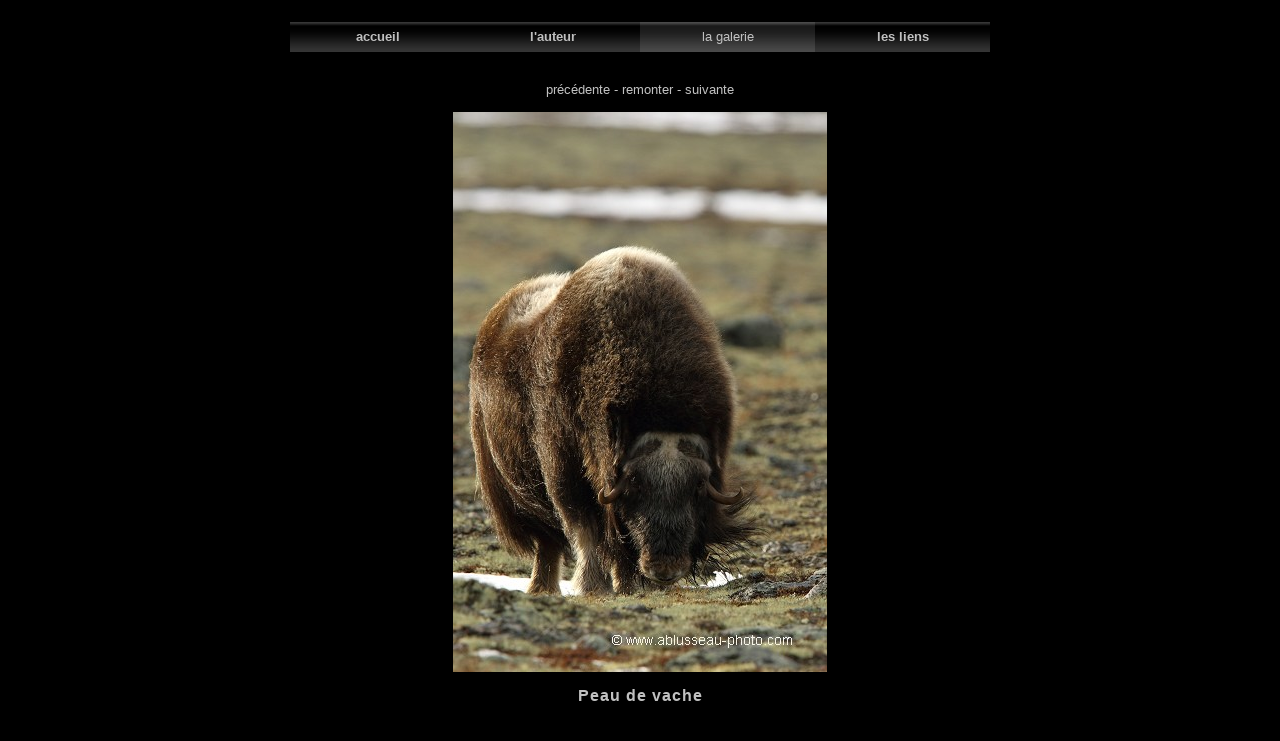

--- FILE ---
content_type: text/html
request_url: http://www.ablusseau-photo.com/galerie/zoom.asp?pre=103848&NumPhoto=103820&suiv=103851&Rub=3354
body_size: 7250
content:
<!-- Site Photographe "Phototheme" version 1.00.01 (c)Internet sur Seine 2000-2002-->

<html>

<head>
<meta name="KeyWords" content="&nbsp;-&nbsp;">
<meta name="Description" content="Quand les boeufs veulent garder un oeil sur un intrus, il lui font toujours face...">
<meta http-equiv="Content-Language" content="fr">
<meta http-equiv="Content-Type" content="text/html; charset=windows-1252">
<title>Peau de vache - Rencontres animales</title>
<link rel="stylesheet" type="text/css" href="../styles.css">

<script language="JavaScript">
<!-- Hide from None Javascript Browsers

function commande(num)
{
var str;

str = window.open('http://www.phototem.com/mail/open.asp?numauteur=51&Sujet=Peau de vache - réf.: ','_blank', 'Width=450, Height=480');
}
// Finish Hiding -->
</script>

<script language="JavaScript" fptype="dynamicanimation">
<!--
function dynAnimation() {}
function clickSwapImg() {}
//-->
</script>
<script language="JavaScript1.2" fptype="dynamicanimation" src="../animate.js">
</script>


</head>

<body class="fondpageweb" onload="dynAnimation()">

<!-- Cadre de cerclage autour du site -->

<table class="cerclage" cellpadding="0" cellspacing="0" style="border-collapse: collapse" >
  <tr>
    <td width="100%" height="88%" valign="top">
<!-- Fin cadre de cerclage -->


<table border="0" cellpadding="0" cellspacing="0" style="border-collapse: collapse" bordercolor="#ffce00" width="100%" id="AutoNumber1" valign="top">
  <tr>
    <td width="100%" valign="top" >
    <div align="center">
      <center>
      <table border="0" cellpadding="0" cellspacing="0" style="border-collapse: collapse" bordercolor="#111111" width="700" id="AutoNumber2">
        <tr>
          <td width="100%">
          <table border="0" cellpadding="0" cellspacing="0" style="border-collapse: collapse" bordercolor="#111111" width="100%" id="AutoNumber3">

	       <!-- <tr>
              <td width="100%"><p>&nbsp;</p>
              <a href="../index.asp"><img border="0" src="../images_habillage/bandeau_haut.gif"></a></td>
            </tr> -->
          </table>
          <table border="0" cellpadding="0" cellspacing="0" style="border-collapse: collapse" bordercolor="#111111" width="100%" id="AutoNumber4" height="12">
            <tr>
              <td width="100%">&nbsp;</td>
            </tr>
          </table>
          <table border="0" cellpadding="0" cellspacing="0" style="border-collapse: collapse" bordercolor="#111111" width="100%" id="AutoNumber5"  height="30" class="fond-bouton">
            <tr>
              <a href="../home.asp"><td width="25%" align="center" class="nav" style="border-left: 0px solid #333333; border-right: 0px solid #333333; border-bottom: 0px solid #FFB400" dynamicanimation="fpAnimformatRolloverFP1" fprolloverstyle="color: #ffffff; background-image: url(../images_habillage/nav_on.gif);" onmouseover="rollIn(this)" onmouseout="rollOut(this)" language="Javascript1.2">
              <a href="../home.asp" class="nav">
			  &nbsp;&nbsp;&nbsp;&nbsp;&nbsp;
			  &nbsp;&nbsp;&nbsp;&nbsp;&nbsp;
              accueil
			  &nbsp;&nbsp;&nbsp;&nbsp;&nbsp;
			  &nbsp;&nbsp;&nbsp;&nbsp;&nbsp;
			  </a></td></a>

              <a href="../auteur/index.asp"><td width="25%" align="center" class="nav" style="border-left: 0px solid #333333; border-right: 0px solid #333333; border-bottom: 0px solid #FFB400; "dynamicanimation="fpAnimformatRolloverFP1" fprolloverstyle="color: #ffffff; background-image: url(../images_habillage/nav_on.gif);" onmouseover="rollIn(this)" onmouseout="rollOut(this)" language="Javascript1.2">
              <a href="../auteur/index.asp" class="nav">
			  &nbsp;&nbsp;&nbsp;&nbsp;&nbsp;
			  &nbsp;&nbsp;&nbsp;&nbsp;&nbsp;
              l'auteur
			  &nbsp;&nbsp;&nbsp;&nbsp;&nbsp;
			  &nbsp;&nbsp;&nbsp;&nbsp;&nbsp;
			  </a></td></a>

              <a href="index.asp">
              <td width="25%" align="center" class="nav" style="border-left: 0px solid #333333; border-right: 0px solid #333333; border-bottom: 0px solid #FFB400; background-image: url('../images_habillage/nav_on.gif')">
              <p class="nav">la galerie</p></td></a>

              <a href="../liens/index.asp"><td width="25%" align="center" class="nav" style="border-left: 0px solid #333333; border-right: 0px solid #333333; border-bottom: 0px solid #FFB400"dynamicanimation="fpAnimformatRolloverFP1" fprolloverstyle="color: #ffffff; background-image: url(../images_habillage/nav_on.gif);" onmouseover="rollIn(this)" onmouseout="rollOut(this)" language="Javascript1.2">
              <a href="../liens/index.asp" class="nav">
              &nbsp;&nbsp;&nbsp;&nbsp;&nbsp;
			  &nbsp;&nbsp;&nbsp;&nbsp;&nbsp;
              les liens
			  &nbsp;&nbsp;&nbsp;&nbsp;&nbsp;
			  &nbsp;&nbsp;&nbsp;&nbsp;&nbsp;
			  </a></td></a>
            </tr>
          </table>
          <center><BR>
          <!-- <p class="titre-photo">Peau de vache</p> -->
          <p>&nbsp;</p>
          <p><a href="xt_photo.asp?NumPhoto=103848&Rub=3354">précédente</a>  -  <a href="xt_rubrique.asp?NumRub=3354">remonter</a>  -  <a href="xt_photo.asp?NumPhoto=103851&Rub=3354">suivante</a></p><BR>
          <table border="0" cellpadding="0" cellspacing="0" style="border-collapse: collapse" width="420" id="AutoNumber8">
            <tr>
              <td width="100%">
              <p align="center">
              <img border="0" src="../images/103820.jpg" class="tour_photo"></p>
              <p align="center">&nbsp;</p>
			  <CENTER><p class="titre-photo">Peau de vache</p></CENTER>
			  <p align="center">&nbsp;</p>
              <p align="justify">Quand les boeufs veulent garder un oeil sur un intrus, il lui font toujours face...<BR>
			  
			  <br>
    <p align="center"><a href="#" OnClick="commande('-1')" class="commande">	
    <!-- Cette image vous intéresse ? Contactez-moi -->Me contacter pour acheter les droits de cette image</A></p> </p></td>
            </tr>
          </table>
          <!-- <p></p> -->
          <!-- <p>&nbsp;</p> -->
		 </td>
        </tr>
      </table>
      </center>
    </div>
    <!-- <p>&nbsp;</p> -->
    </td>
  </tr>
 </table>

 
<!-- Cloture du cadre de cerclage -->
	</td>
  </tr>
  <tr>
    <td width="100%" height="50%" valign="bottom" align="center">
<table border="0" cellpadding="0" cellspacing="0" style="border-collapse: collapse" width="600" id="AutoNumber9">
  <tr>
		<td width="600" align="center"  valign="bottom">
		<script language="JavaScript">
<!-- Hide from None Javascript Browsers

function courriel(num)
{
var str;


str = window.open('http://www.phototem.com/mail/open.asp?numauteur=51&Sujet=','_blank', 'Width=450, Height=480');
}
// Finish Hiding -->
</script>


	    <CENTER><p>&nbsp;<a href="#" class="copyright" OnClick="courriel('-1')"><B>© Aurélie&nbsp;BLUSSEAU&nbsp;2026 - Toute reproduction interdite</B></a></P>
		<p class="textesponsor"><a href="http://www.phototem.com" target="_blank" class="sponsor">Réalisation et hébergement : Phototem - Internet sur Seine</a></p></CENTER>
		</td>
	 </tr>
</table>
	</td>
  </tr>
</table>
<!-- fin du code de cerclage -->

</body>

</html>


--- FILE ---
content_type: text/css
request_url: http://www.ablusseau-photo.com/styles.css
body_size: 5596
content:
body {
	 margin-top:7;
	 margin-left: 7 ;
	 margin-right: 7;
	 margin-bottom: 7;

	 }

.fondpageweb {
	background-color : black;
	}

.fond-bouton {
	background-image: url(images_habillage/nav_off.gif);
	/*background-color: red;*/
	}

/*.fond-bouton-section {
	background-color: #333333;
	}*/


.cerclage {
	border: 0px solid #ffce00;
	width: 100%;
	height: 100%
	}

hr {color: #ffce00}

hr.liens {color: black}
	

/*.nav_on {
	background-image: url(nav_on.gif);}

.nav_off {
	background-image: url(nav_off.gif);}*/

P,ul,td,ol,div,th,address,blockquote,nobr,i {
	font-family : Verdana, arial, Trebuchet MS, Helvetica, sans-serif; 
	font-size : 13px; 
	color : #c0c0c0;
 	text-decoration: none;
	font-weight: none; 
	margin-top: 0; 
	margin-bottom: 0;}

P.titre-theme {
	font-family : Verdana, arial, Trebuchet MS, Helvetica, sans-serif; 
	font-size : 16px; 
	color : #c0c0c0;
 	text-decoration: none;
	font-weight: bold; 
	margin-top: 0; 
	margin-bottom: 0;
	letter-spacing: 1px}

P.titre-photo {
	font-family : Verdana, arial, Trebuchet MS, Helvetica, sans-serif; 
	font-size : 16px; 
	color : #c0c0c0;
 	text-decoration: none;
	font-weight: bold; 
	margin-top: 0; 
	margin-bottom: 0;
	letter-spacing: 1px}

/*P.fl:first-letter {
	font-family : arial, Trebuchet MS, Helvetica, sans-serif; 
	font-size : 30px; 
	color : #FFB400;
 	text-decoration: none;
	font-weight: none; 
	margin-top: 0; 
	margin-bottom: 0;
	margin-left: 0px;
	letter-spacing: 0px}*/

/*-------------------------- liens de base --------------------------*/ 

a:link {text-decoration: none; font-weight: none; color: #c0c0c0 }
a:visited {text-decoration: none; font-weight: none; color: #c0c0c0 }
a:active {text-decoration: none; font-weight: none; color: #c0c0c0 }
a:hover {text-decoration: none; font-weight: none; color: white}

a.galerie:link {text-decoration: none; font-weight: bold; color: #c0c0c0 }
a.galerie:visited {text-decoration: none; font-weight: bold; color: #c0c0c0 }
a.galerie:active {text-decoration: none; font-weight: bold; color: #c0c0c0 }
a.galerie:hover {text-decoration: none; font-weight: bold; color: white}

/*-------------------------- style de la barre de nav. --------------------------*/
/*Défini la police et la couleur "off". La couleur "on" se définie dans la page*/

td.nav {
	font-family : Verdana, arial, Trebuchet MS, Helvetica, sans-serif; 
	font-size : 13px; 
 	text-decoration: none;
	color : #c0c0c0;
	font-weight: none; 
	margin-top: 0; 
	margin-bottom: 0;
	letter-spacing: 0px}

P.nav {
	font-family : Verdana, arial, Trebuchet MS, Helvetica, sans-serif; 
	font-size : 13px; 
	color : #c0c0c0;
 	text-decoration: none;
	font-weight: none; 
	margin-top: 0; 
	margin-bottom: 0;}

a.nav:link {text-decoration: none;  font-weight: bold;/*color: #ffce00*/ }
a.nav:visited {text-decoration: none;  font-weight: bold;/*color: #ffce00*/ }
a.nav:active {text-decoration: none;  font-weight: bold;/*color: #ffce00*/ }
a.nav:hover {text-decoration: none;  font-weight: bold;/*color: white*/}


/*-------------------------- BAS DE PAGES --------------------------*/
.copyright {
	font-family : Verdana, arial, Trebuchet MS, Helvetica, sans-serif; 
	font-size : 13px; 
	color : #c0c0c0;
 	text-decoration: none;
	font-weight: none; 
	margin-top: 0; 
	margin-bottom: 0;}

.textesponsor {
	font-family : Verdana, arial, Trebuchet MS, Helvetica, sans-serif; 
	font-size : 10px; 
	color : red;
 	text-decoration: none;
	font-weight: none; 
	margin-top: 0; 
	margin-bottom: 0;}

a.sponsor { text-decoration: none; font-weight: none; color: #525252 }
a.sponsor:link { text-decoration: none; font-weight: none; color: #525252 }
a.sponsor:visited { text-decoration: none; font-weight: none; color: #525252 }
a.sponsor:active { text-decoration: none; font-weight: none; color: #525252 }
a.sponsor:hover { text-decoration: none; font-weight: none; color: #ffffff}


/*-------------------------- HOME --------------------------*/


.bandeau {
	color : #c0c0c0; 
	}

.sponsor {
	font-size : 10px; 
	}

.flash {
	font-size : 14px; 
	}

.nomauteur {
	font-family : Verdana, arial, Trebuchet MS, Helvetica, sans-serif; 
	font-size : 16px; 
	color : #c0c0c0;
 	text-decoration: none;
	font-weight: bold; 
	margin-top: 0; 
	margin-bottom: 0;
	letter-spacing: 1px}

.titreauteur {
	font-family : Verdana, arial, Trebuchet MS, Helvetica, sans-serif; 
	font-size : 16px; 
	color : #c0c0c0;
 	text-decoration: none;
	font-weight: bold; 
	margin-top: 0; 
	margin-bottom: 0;
	letter-spacing: 1px}

.titresite {
	font-family : Verdana, arial, Trebuchet MS, Helvetica, sans-serif; 
	font-size : 30px; 
	color : #c0c0c0;
 	text-decoration: none;
	font-weight: bold; 
	margin-top: 0; 
	margin-bottom: 0;
	letter-spacing: 1px}


/*-------------------------- TOUR IMAGES --------------------------*/

.tour_vignette {
	border: 0px solid #4A4A4A;
	}

.tour_photo {
	border: 0px solid #4A4A4A;
	}


/*-------------------------- LIENS VENTE D'IMAGES --------------------------*/
/* Pour les appliquer, écrire la balise ainsi : <a class="vente" ...> */

a.vente { font-size : 10px;text-decoration: none; color: #ffce00;  }
a.vente:link { font-size : 10px;text-decoration: none; color: #ffce00 }
a.vente:visited { font-size : 10px;text-decoration: none; color: #ffce00 }
a.vente:active { font-size : 10px;text-decoration: none; color: #ffce00 }
a.vente:hover { font-size : 10px;text-decoration: none; color: #ffffff}

